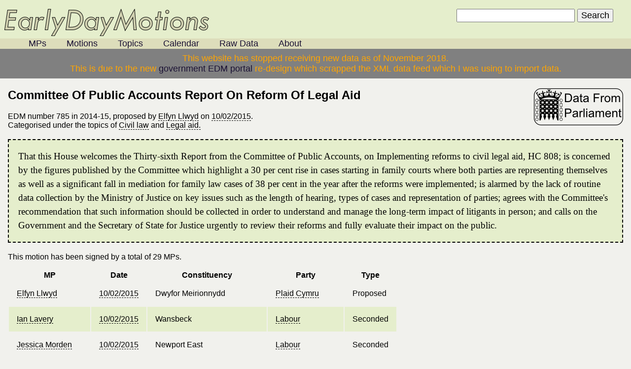

--- FILE ---
content_type: text/html;charset=UTF-8
request_url: http://www.edms.org.uk/2014-15/785.htm
body_size: 3711
content:
<!DOCTYPE html PUBLIC "-//W3C//DTD XHTML 1.0 Strict//EN"
      "http://www.w3.org/TR/xhtml1/DTD/xhtml1-strict.dtd">

<html xmlns="http://www.w3.org/1999/xhtml">

<head>
<meta http-equiv="Content-Type" content="text/html;charset=utf-8" />
<meta http-equiv="content-language" content="en" />
<script type="text/javascript">var switchTo5x=true;</script>
<script type="text/javascript" src="http://w.sharethis.com/button/buttons.js"></script>
<script type="text/javascript">stLight.options({publisher: "97cc93cd-887f-4ac4-9e90-381e0b79bb1e",onhover:false}); </script>
<meta name="keywords" content="Committee Of Public Accounts Report On Reform Of Legal Aid, Elfyn Llwyd, EDM785, 785, early day motion, signatures, signed, Civil law, Legal aid" />
<meta name="description" content="Committee Of Public Accounts Report On Reform Of Legal Aid by Elfyn Llwyd: That this House welcomes the Thirty-sixth Report from the Committee of Public Accounts, on Implementing reforms to civil legal aid, HC 808; is concerned by the figures published by the Committee which highlight a 30 per cent rise in cases starting in family courts where both parties are representing themselves as well as a significant fall in mediation for family law cases of 38 per cent in the year after the reforms were implemented; is alarmed by the lack of routine data collection by the Ministry of Justice on key issues such as the length of hearing, types of cases and representation of parties; agrees with the Committee's recommendation that such information should be collected in order to understand and manage the long-term impact of litigants in person; and calls on the Government and the Secretary of State for Justice urgently to review their reforms and fully evaluate their impact on the public." />
<link rel="alternate" type="application/rss+xml" title="RSS Feed" href="/edms/2014-15/785.rss" />
<title>Committee Of Public Accounts Report On Reform Of Legal Aid (EDM785)</title>
<!-- Data built  -->
<link rel="stylesheet" type="text/css" href="/style.css" />
<!-- Google Analytics -->
<script type="text/javascript">

  var _gaq = _gaq || [];
  _gaq.push(['_setAccount', 'UA-24420161-1']);
  _gaq.push(['_trackPageview']);

  (function() {
    var ga = document.createElement('script'); ga.type = 'text/javascript'; ga.async = true;
    ga.src = ('https:' == document.location.protocol ? 'https://ssl' : 'http://www') + '.google-analytics.com/ga.js';
    var s = document.getElementsByTagName('script')[0]; s.parentNode.insertBefore(ga, s);
  })();

</script>
</head>

<body>
<div id="header">
<a href="/"><img src="/images/logo.png" alt="Early Day Motions" /></a>
<div class="nav">
<ul>
<li><a href="/mps">MPs</a></li>
<li><a href="/edms">Motions</a></li>
<li><a href="/topics">Topics</a></li>
<li><a href="/calendar">Calendar</a></li>
<li><a href="/data">Raw Data</a></li>
<li><a href="/about">About</a></li>
</ul>
</div>
<form action="/search.php" method="get"><div id="form"><input type="text" name="q" id="q" accesskey="s" /> <input type="submit" value="Search" /></div></form>
<div style="text-align:center;border-color:red;background-color:grey;color:orange;padding-left:5em;padding-right:5em;padding-top:0.5em;padding-bottom:0.5em;">This website has stopped receiving new data as of November 2018.<br /> This is due to the new <a href="https://edm.parliament.uk/">government EDM portal</a> re-design which scrapped the XML data feed which I was using to import data.</div>
</div>
<div id="main">
<div id="parliamentbutton"><a href="http://www.parliament.uk/edm/2014-15/785"><img src="/images/parliament_button.png" alt="Parliament Website" title="View this motion at the original source" /></a></div>
<h2>Committee Of Public Accounts Report On Reform Of Legal Aid <span class='st_twitter' displayText=''></span>
<span class='st_facebook' displayText=''></span>
<span class='st_email' displayText=''></span>
<span class='st_sharethis' displayText=''></span></h2><p>EDM number 785 in 2014-15, proposed by <a href="/mps/10368/elfyn-llwyd">Elfyn Llwyd</a> on <a href="/calendar/2015/february/10">10/02/2015</a>.<br />Categorised under the topics of <a href="/topics/civil+law">Civil law</a> and <a href="/topics/legal+aid">Legal aid.</a></p><p class="motiontext">That this House welcomes the Thirty-sixth Report from the Committee of Public Accounts, on Implementing reforms to civil legal aid, HC 808; is concerned by the figures published by the Committee which highlight a 30 per cent rise in cases starting in family courts where both parties are representing themselves as well as a significant fall in mediation for family law cases of 38 per cent in the year after the reforms were implemented; is alarmed by the lack of routine data collection by the Ministry of Justice on key issues such as the length of hearing, types of cases and representation of parties; agrees with the Committee's recommendation that such information should be collected in order to understand and manage the long-term impact of litigants in person; and calls on the Government and the Secretary of State for Justice urgently to review their reforms and fully evaluate their impact on the public.</p><p>This motion has been signed by a total of 29 MPs.</p><table><tr><th>MP</th><th>Date</th><th>Constituency</th><th>Party</th><th>Type</th></tr>
<tr><td><a href="/mps/10368/elfyn-llwyd">Elfyn Llwyd</a></td><td><a href="/calendar/2015/february/10">10/02/2015</a></td><td>Dwyfor Meirionnydd</td><td><a href="/parties/plaid+cymru">Plaid Cymru</a></td><td>Proposed</td></tr>
<tr class="highlight"><td><a href="/mps/24963/ian-lavery">Ian Lavery</a></td><td><a href="/calendar/2015/february/10">10/02/2015</a></td><td>Wansbeck</td><td><a href="/parties/labour">Labour</a></td><td>Seconded</td></tr>
<tr><td><a href="/mps/11732/jessica-morden">Jessica Morden</a></td><td><a href="/calendar/2015/february/10">10/02/2015</a></td><td>Newport East</td><td><a href="/parties/labour">Labour</a></td><td>Seconded</td></tr>
<tr class="highlight"><td><a href="/mps/10383/john-mcdonnell">John McDonnell</a></td><td><a href="/calendar/2015/february/10">10/02/2015</a></td><td>Hayes and Harlington</td><td><a href="/parties/labour">Labour</a></td><td>Seconded</td></tr>
<tr><td><a href="/mps/24910/caroline-lucas">Caroline Lucas</a></td><td><a href="/calendar/2015/february/10">10/02/2015</a></td><td>Brighton, Pavilion</td><td><a href="/parties/green">Green</a></td><td>Seconded</td></tr>
<tr class="highlight"><td><a href="/mps/24927/mary-glindon">Mary Glindon</a></td><td><a href="/calendar/2015/february/10">10/02/2015</a></td><td>North Tyneside</td><td><a href="/parties/labour">Labour</a></td><td>Seconded</td></tr>
<tr><td><a href="/mps/10057/peter-bottomley">Peter Bottomley</a></td><td><a href="/calendar/2015/february/10">10/02/2015</a></td><td>Worthing West</td><td><a href="/parties/conservative">Conservative</a></td><td>Signed</td></tr>
<tr class="highlight"><td><a href="/mps/10218/george-galloway">George Galloway</a></td><td><a href="/calendar/2015/february/11">11/02/2015</a></td><td>Bradford West</td><td><a href="/parties/respect">Respect</a></td><td>Signed</td></tr>
<tr><td><a href="/mps/10258/mike-hancock">Mike Hancock</a></td><td><a href="/calendar/2015/february/11">11/02/2015</a></td><td>Portsmouth South</td><td><a href="/parties/liberal+democrat">Liberal Democrat</a></td><td>Signed</td></tr>
<tr class="highlight"><td><a href="/mps/10143/john-cryer">John Cryer</a></td><td><a href="/calendar/2015/february/11">11/02/2015</a></td><td>Leyton and Wanstead</td><td><a href="/parties/labour">Labour</a></td><td>Signed</td></tr>
<tr><td><a href="/mps/13934/virendra-sharma">Virendra Sharma</a></td><td><a href="/calendar/2015/february/11">11/02/2015</a></td><td>Ealing, Southall</td><td><a href="/parties/labour">Labour</a></td><td>Signed</td></tr>
<tr class="highlight"><td><a href="/mps/10133/jeremy-corbyn">Jeremy Corbyn</a></td><td><a href="/calendar/2015/february/11">11/02/2015</a></td><td>Islington North</td><td><a href="/parties/labour">Labour</a></td><td>Signed</td></tr>
<tr><td><a href="/mps/10958/lady-hermon">Lady Hermon</a></td><td><a href="/calendar/2015/february/11">11/02/2015</a></td><td>North Down</td><td><a href="/parties/independent">Independent</a></td><td>Signed</td></tr>
<tr class="highlight"><td><a href="/mps/24743/jonathan-edwards">Jonathan Edwards</a></td><td><a href="/calendar/2015/february/11">11/02/2015</a></td><td>Carmarthen East and Dinefwr</td><td><a href="/parties/plaid+cymru">Plaid Cymru</a></td><td>Signed</td></tr>
<tr><td><a href="/mps/10576/graham-stringer">Graham Stringer</a></td><td><a href="/calendar/2015/february/11">11/02/2015</a></td><td>Blackley and Broughton</td><td><a href="/parties/labour">Labour</a></td><td>Signed</td></tr>
<tr class="highlight"><td><a href="/mps/13864/jim-shannon">Jim Shannon</a></td><td><a href="/calendar/2015/february/11">11/02/2015</a></td><td>Strangford</td><td><a href="/parties/dup">DUP</a></td><td>Signed</td></tr>
<tr><td><a href="/mps/10089/ronnie-campbell">Ronnie Campbell</a></td><td><a href="/calendar/2015/february/11">11/02/2015</a></td><td>Blyth Valley</td><td><a href="/parties/labour">Labour</a></td><td>Signed</td></tr>
<tr class="highlight"><td><a href="/mps/10544/dennis-skinner">Dennis Skinner</a></td><td><a href="/calendar/2015/february/12">12/02/2015</a></td><td>Bolsover</td><td><a href="/parties/labour">Labour</a></td><td>Signed</td></tr>
<tr><td><a href="/mps/25230/liz-mcinnes">Liz McInnes</a></td><td><a href="/calendar/2015/february/12">12/02/2015</a></td><td>Heywood and Middleton</td><td><a href="/parties/labour">Labour</a></td><td>Signed</td></tr>
<tr class="highlight"><td><a href="/mps/10096/martin-caton">Martin Caton</a></td><td><a href="/calendar/2015/february/12">12/02/2015</a></td><td>Gower</td><td><a href="/parties/labour">Labour</a></td><td>Signed</td></tr>
<tr><td><a href="/mps/10222/andrew-george">Andrew George</a></td><td><a href="/calendar/2015/february/12">12/02/2015</a></td><td>St Ives</td><td><a href="/parties/liberal+democrat">Liberal Democrat</a></td><td>Signed</td></tr>
<tr class="highlight"><td><a href="/mps/10141/david-crausby">David Crausby</a></td><td><a href="/calendar/2015/february/23">23/02/2015</a></td><td>Bolton North East</td><td><a href="/parties/labour">Labour</a></td><td>Signed</td></tr>
<tr><td><a href="/mps/10428/alan-meale">Alan Meale</a></td><td><a href="/calendar/2015/february/23">23/02/2015</a></td><td>Mansfield</td><td><a href="/parties/labour">Labour</a></td><td>Signed</td></tr>
<tr class="highlight"><td><a href="/mps/11427/david-anderson">David Anderson</a></td><td><a href="/calendar/2015/february/24">24/02/2015</a></td><td>Blaydon</td><td><a href="/parties/labour">Labour</a></td><td>Signed</td></tr>
<tr><td><a href="/mps/10203/paul-flynn">Paul Flynn</a></td><td><a href="/calendar/2015/february/24">24/02/2015</a></td><td>Newport West</td><td><a href="/parties/labour">Labour</a></td><td>Signed</td></tr>
<tr class="highlight"><td><a href="/mps/11148/albert-owen">Albert Owen</a></td><td><a href="/calendar/2015/february/24">24/02/2015</a></td><td>Ynys M</td><td><a href="/parties/labour">Labour</a></td><td>Signed</td></tr>
<tr><td><a href="/mps/11707/john-leech">John Leech</a></td><td><a href="/calendar/2015/february/26">26/02/2015</a></td><td>Manchester, Withington</td><td><a href="/parties/liberal+democrat">Liberal Democrat</a></td><td>Signed</td></tr>
<tr class="highlight"><td><a href="/mps/11489/mark-williams">Mark Williams</a></td><td><a href="/calendar/2015/march/4">04/03/2015</a></td><td>Ceredigion</td><td><a href="/parties/liberal+democrat">Liberal Democrat</a></td><td>Signed</td></tr>
<tr><td><a href="/mps/24775/yasmin-qureshi">Yasmin Qureshi</a></td><td><a href="/calendar/2015/march/24">24/03/2015</a></td><td>Bolton South East</td><td><a href="/parties/labour">Labour</a></td><td>Signed</td></tr>
</table><br />Download raw data as <a href="/edms/2014-15/785.csv">csv</a> or <a href="/edms/2014-15/785.xml">xml</a>.</div>
<div id="footer">The information on this website is reproduced under Parliamentary Licence and may be reused under the same license, licenses can be obtained from <a href="http://www.opsi.gov.uk/click-use/"><acronym title="Office of Public Sector Information">OPSI</acronym></a>.<br />
<!-- Start of StatCounter Code -->
<script type="text/javascript">
var sc_project=5239813; 
var sc_invisible=0; 
var sc_partition=59; 
var sc_click_stat=1; 
var sc_security="0591fe5a"; 
</script>

<script type="text/javascript"
src="http://www.statcounter.com/counter/counter_xhtml.js"></script><noscript><div
class="statcounter"><a title="hits counter"
class="statcounter"
href="http://www.statcounter.com/free_hit_counter.html"><img
class="statcounter"
src="http://c.statcounter.com/5239813/0/0591fe5a/0/"
alt="hits counter" /></a></div></noscript>
<!-- End of StatCounter Code --></div>
</body>
</html>
